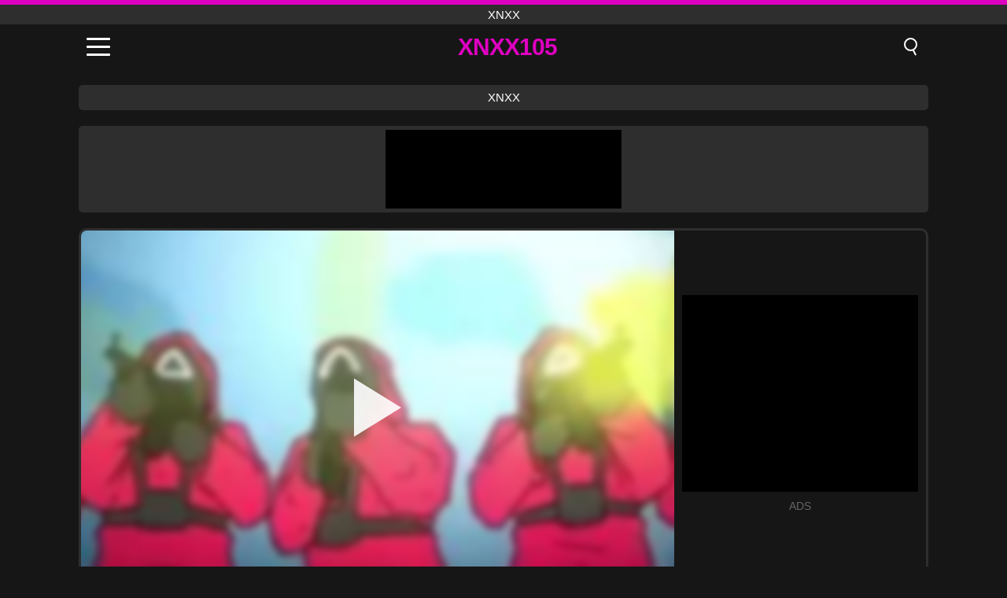

--- FILE ---
content_type: text/html; charset=UTF-8
request_url: https://xnxx105.org/ro/video/3709
body_size: 9430
content:
<!DOCTYPE html><html lang="ro" translate="no"><head><meta charset="UTF-8"/><meta name="viewport" content="width=device-width, initial-scale=1"><title>Dacă mrwildcat succes calamary stake - fandub español latino - spanioli dub - XNXX105.ORG</title><meta name="description" content="✅ Dacă mrwildcat succes calamary stake - fandub español latino - spanioli dub, xnxx. ✅"><meta name="keywords" content="dacă,mrwildcat,succes,calamary,stake,fandub,español,latino,spanioli,xnxx"><meta name="robots" content="max-image-preview:large"><script type="application/ld+json">{"@context":"https://schema.org","@type":"VideoObject","name":"Dacă mrwildcat succes calamary stake - fandub español latino - spanioli dub","description":"✅ Dacă mrwildcat succes calamary stake - fandub español latino - spanioli dub, xnxx. ✅","contentUrl":"https://xnxx105.org/cdn/3709.mp4","thumbnailUrl":["https://xnxx105.org/i/media/p/3709.jpg","https://xnxx105.org/i/media/w/3709.webp"],"uploadDate":"2022-07-02T20:04:41+03:00","duration":"P0DT0H3M45S","interactionCount":"875"}</script><meta property="og:title" content="Dacă mrwildcat succes calamary stake - fandub español latino - spanioli dub"><meta property="og:site_name" content="XNXX105.ORG"><meta property="og:url" content="https://xnxx105.org/ro/video/3709"><meta property="og:description" content="✅ Dacă mrwildcat succes calamary stake - fandub español latino - spanioli dub, xnxx. ✅"><meta property="og:type" content="video.other"><meta property="og:image" content="https://xnxx105.org/i/media/p/3709.jpg"><meta property="og:video" content="https://xnxx105.org/cdn/3709.mp4"><meta property="og:video:type" content="video/mp4"><meta name="twitter:card" content="summary_large_image"><meta name="twitter:site" content="XNXX105.ORG"><meta name="twitter:title" content="Dacă mrwildcat succes calamary stake - fandub español latino - spanioli dub"><meta name="twitter:description" content="✅ Dacă mrwildcat succes calamary stake - fandub español latino - spanioli dub, xnxx. ✅"><meta name="twitter:image" content="https://xnxx105.org/i/media/p/3709.jpg"><meta name="twitter:player" content="https://xnxx105.org/cdn/3709.mp4"><link href="https://xnxx105.org/i/images/cover.jpg" rel="image_src"><link rel="icon" type="image/jpg" href="/i/images/ico_logo.jpg"><link rel="shortcut icon" type="image/jpg" href="/i/images/ico.jpg"><link rel="apple-touch-icon" type="image/jpg" href="/i/images/ico_logo.jpg"><meta name="theme-color" content="#161616"><link rel="canonical" href="https://xnxx105.org/ro/video/3709"><meta name="rating" content="adult"><meta name="rating" content="RTA-5042-1996-1400-1577-RTA"><link rel="preconnect" href="//mc.yandex.ru"><link rel="preconnect" href="//pgnasmcdn.click"><link rel="alternate" href="https://xnxx105.org/video/3709" hreflang="x-default"><link rel="alternate" href="https://xnxx105.org/ar/video/3709" hreflang="ar"><link rel="alternate" href="https://xnxx105.org/video/3709" hreflang="en"><link rel="alternate" href="https://xnxx105.org/de/video/3709" hreflang="de"><link rel="alternate" href="https://xnxx105.org/es/video/3709" hreflang="es"><link rel="alternate" href="https://xnxx105.org/fr/video/3709" hreflang="fr"><link rel="alternate" href="https://xnxx105.org/it/video/3709" hreflang="it"><link rel="alternate" href="https://xnxx105.org/nl/video/3709" hreflang="nl"><link rel="alternate" href="https://xnxx105.org/pl/video/3709" hreflang="pl"><link rel="alternate" href="https://xnxx105.org/pt/video/3709" hreflang="pt"><link rel="alternate" href="https://xnxx105.org/ro/video/3709" hreflang="ro"><link rel="alternate" href="https://xnxx105.org/tr/video/3709" hreflang="tr"><style>body{background:#161616;font-family:-apple-system,BlinkMacSystemFont,Segoe UI,Roboto,Oxygen,Ubuntu,Cantarell,Fira Sans,Droid Sans,Helvetica Neue,sans-serif;min-width:320px;margin:auto;color:#fff}a{text-decoration:none;outline:none;color:#161616}input,textarea,select,option,button{outline:none;font-family:-apple-system,BlinkMacSystemFont,Segoe UI,Roboto,Oxygen,Ubuntu,Cantarell,Fira Sans,Droid Sans,Helvetica Neue,sans-serif}*{-webkit-box-sizing:border-box;-moz-box-sizing:border-box;box-sizing:border-box}::placeholder{opacity:1}.top{background:#2e2e2e;text-align:center}.top:before{content:"";width:100%;height:6px;display:block;background:#DE00C0}.top h1,.top span{display:block;font-weight:500;color:#fff;font-size:15px;text-transform:uppercase;margin:0;padding:4px 0}.flex{display:-webkit-box;display:-moz-box;display:-ms-flexbox;display:-webkit-flex;display:flex}.flex-center{-ms-flex-align:center;-webkit-align-items:center;-webkit-box-align:center;align-items:center}.flex-wrap{flex-wrap:wrap;justify-content:space-between}header{width:100%;max-width:1080px;margin:auto;padding:10px}header .im{cursor:pointer}header .im i{width:30px;height:3px;background:#fff;margin:7px 0;display:block;border-radius:5px}header a{margin:auto;font-size:28px;text-transform:uppercase;font-weight:500;letter-spacing:-1px;max-width:calc(100% - 60px)}header a b{display:block;display:-webkit-box;font-size:30px;color:#DE00C0;text-transform:uppercase;text-overflow:ellipsis;overflow:hidden;-webkit-line-clamp:1;-webkit-box-orient:vertical}header .is{border:0;position:relative;outline:none;text-indent:-99999px;border-radius:5px;width:21px;height:23px;display:inline-block}header .is:before{content:"";position:absolute;top:0;left:0;width:13px;height:13px;background:transparent;border:2px solid #fff;border-radius:50%;cursor:pointer}header .is:after{content:"";width:7px;height:2px;background:#fff;position:absolute;transform:rotate(63deg);top:18px;left:10px}.mn{margin:0;padding:0;list-style:none}.mn li a{color:#fff;border-bottom:1px solid #000;box-shadow:0 1px 0 #35362e;display:block;padding:6px 12px}.mn .br{background:#DE00C0}.sbt{display:block;background:#DE00C0;margin-bottom:10px;padding:8px;font-weight:500}.sch{display:flex;background:#fff;overflow:hidden}.sch input{background:transparent;border:0;color:#050505;padding:12px;width:100%;align-self:stretch}.sch button{background:#DE00C0;border:0;position:relative;cursor:pointer;outline:none;text-indent:-99999px;width:42px;align-self:stretch}.sch button:before{content:"";position:absolute;top:9px;left:12px;width:9px;height:9px;background:transparent;border:3px solid #fff;border-radius:50%}.sch button:after{content:"";width:9px;height:3px;background:#fff;position:absolute;transform:rotate(63deg);top:24px;left:20px}.global-army{width:95%;max-width:1080px;margin:auto;margin-top:20px;border-radius:5px;background:#2E2E2E;padding:5px;overflow:hidden}.global-army span{display:block;margin:auto;width:300px;min-width:max-content;height:100px;background:#000}.global-army iframe{border:0;width:300px;height:100px;overflow:hidden}.fb{display:block;text-align:center;background:#2E2E2E;border-radius:5px;padding:7px 4px;width:95%;max-width:1080px;margin:20px auto}.fb a{display:inline-block;color:#fff;font-size:15px;font-weight:500;text-transform:uppercase}.fb a:after{content:"\A0•\A0"}.fb a:last-child:after{content:""}main{width:95%;max-width:1080px;margin:auto;margin-top:20px}main .fb{width:100%;max-width:100%}main .head .title h3{margin:0;color:#fff;font-size:22px}main .head .title h1{margin:0;color:#fff;font-size:22px}main .head .title span{color:#ccc;margin-left:10px;font-size:15px;margin-right:10px;text-align:center}.videos{margin:20px 0}.videos:before,.videos:after{content:" ";display:table;width:100%}.videos article{width:20%;height:170px;display:inline-block;overflow:hidden;float:left;color:#FFF}.videos article.cat{height:auto}.videos article.cat a{display:block;width:100%;height:unset!important}.videos article.cat img{width:100%;height:auto}.videos article .box{width:95%;margin:auto;overflow:hidden}.videos article .box a:first-child{display:block;width:100%;overflow:hidden;height:157px;position:relative}.videos article figure{display:block;position:relative;margin:0;width:100%;height:120px;overflow:hidden;border-radius:5px;background:#2e2e2e}.videos article figure:after{content:"";position:absolute;z-index:2;width:100%;height:100%;left:0;top:0}.videos article figure img{position:absolute;height:100%;min-width:100%;object-fit:cover;transform:translateX(-50%) translateY(-50%);left:50%;top:50%;font-size:0}.videos article h2{display:block;display:-webkit-box;padding:0;font-size:.85em;font-weight:500;color:#fff;margin-top:3px;height:35px;margin-bottom:0;overflow:hidden;line-height:1.2;-webkit-line-clamp:2;-webkit-box-orient:vertical;text-overflow:ellipsis}.videos article .hd:before{content:"HD";position:absolute;top:98px;left:2px;font-size:13px;font-style:normal;color:#fff;font-weight:600;background:#DE00C0;padding:1px 4px;border-radius:3px;transition:all .2s;z-index:3}.videos article:hover h2{color:#DE00C0}.videos article:hover .hd:before{left:-40px}.DMCAON{display:none!important}.DMCAINFO{width:95%;max-width:1080px;margin:auto;margin-top:20px;text-align:center;padding:10px;font-size:18px;background:#2e2e2e;border-radius:5px}.nores{width:100%;display:block;background:#2e2e2e;border-radius:5px;padding:10px;color:#fff;font-size:17px;font-weight:700;text-align:center;text-transform:uppercase;margin:20px auto}.pagination{display:block;width:100%;margin:20px 0;text-align:center}.pagination a,.pagination div,.pagination span{display:inline-block;background:#DE00C0;border-radius:5px;padding:10px 15px;color:#fff;font-size:15px;font-weight:600;text-transform:uppercase;margin:0 10px}.pagination div{cursor:pointer}.pagination span{background:#2e2e2e}.pagination a:hover,.pagination div:hover{background:#2e2e2e}.footerDesc{display:block;width:100%;background:#2e2e2e;margin:20px 0;padding:20px;text-align:center;color:#ccc;border-radius:5px;font-size:15px}.footerDesc h4{font-size:16px;color:#fff}.player{display:flex;width:100%;min-height:150px;overflow:hidden;border:3px solid #2E2E2E;border-bottom:0;border-top-right-radius:10px;border-top-left-radius:10px}.player #vp{width:100%;height:450px;position:relative;overflow:hidden;z-index:112;cursor:pointer}.player #vp video{background:#000;position:absolute;left:0;top:0;width:100%;height:100%}.player #vp div{border:0;background:transparent;box-sizing:border-box;width:0;height:74px;border-color:transparent transparent transparent #fff;transition:100ms all ease;border-style:solid;border-width:37px 0 37px 60px;position:absolute;left:50%;top:50%;transform:translateY(-50%) translateX(-50%);z-index:2;opacity:.9}.player #vp:hover div{opacity:.7}.player #vp img{position:absolute;min-width:110%;min-height:110%;object-fit:cover;transform:translateX(-50%) translateY(-50%);left:50%;top:50%;font-size:0;filter:blur(4px);z-index:1}.player .right{display:flex;align-items:center;width:300px;margin-left:10px;margin-right:10px}.player .right span{display:block;width:300px;height:250px;background:#000}.player .right .content{width:100%}.player .right .content b{width:290px;height:250px;display:block;background:#27282b;text-align:center;line-height:250px}.player .right iframe{border:0;width:300px;overflow:hidden}.player .right .content:after{content:"ADS";display:block;text-align:center;margin:10px 0;font-size:14px;color:#666}.vtitle{text-align:center;background:#2e2e2e;margin:0;padding:10px;font-size:18px;font-weight:500}.vtitle.hd:before{content:"HD";background:#DE00C0;padding:1px 6px;margin-right:5px;color:#FFF;position:relative;top:-1px;border-radius:4px;font-size:12px;transform:skew(-10deg);display:inline-block}.infos{text-align:left;margin:0}.infos .label{background:#DE00C0;padding:10px 15px;margin-left:0!important}.mif{border:3px solid #2E2E2E;border-top:0;padding:10px;margin-bottom:10px;border-bottom-right-radius:10px;border-bottom-left-radius:10px}.mif p{margin:6px 0}.mif b{display:inline-block;margin-right:5px}.mif span{display:inline-block}.mif a{color:#DE00C0}.mif a:hover{text-decoration:underline}@media screen and (max-width:890px){.player{display:block!important}.player .right{margin:auto;margin-top:10px}}@media screen and (max-width:750px){.player #vp{height:350px}}@media screen and (max-width:450px){.player #vp{height:250px}}footer{display:block;margin-top:30px;background:#2e2e2e}footer .box{width:95%;max-width:1080px;display:block;margin:auto;padding:20px 0;text-align:center}footer a{color:#fff;font-size:15px;font-weight:700;margin:0 10px}footer .la{color:#DE00C0}footer .logo{display:block;margin:auto;margin-bottom:20px;width:max-content;max-width:100%}footer .logo b{display:block;font-size:25px;color:#DE00C0;letter-spacing:-1px;text-transform:uppercase;font-weight:600;text-overflow:ellipsis;overflow:hidden;-webkit-line-clamp:1;-webkit-box-orient:vertical}footer p{padding:10px 0;text-align:center;display:block;font-size:12px;margin:auto;color:#ccc}.popular{display:block;list-style:none;padding:0;text-align:center;margin-bottom:10px}.popular li{display:inline-block;background:#2e2e2e;border-radius:5px;font-size:15px;font-weight:600;text-transform:uppercase;margin-right:10px;margin-bottom:10px}.popular a{color:#fff;padding:10px 15px;display:block}.popular li:hover{background:#DE00C0}.popular li:last-child{margin-right:0;background:#DE00C0}.popular.cat li{margin-left:5px;margin-right:5px}.popular.cat li:last-child{margin-right:0;background:#2e2e2e}.popular.cat li span{display:inline-block;background:#DE00C0;line-height:1;padding:2px 5px;border-radius:3px;margin-left:5px}.popular.cat li:hover span{background:#2e2e2e}.popular.cat li:last-child:hover{background:#DE00C0}@media screen and (max-width:1010px){.videos article{width:25%}}@media screen and (max-width:890px){header{position:-webkit-sticky;position:-moz-sticky;position:-ms-sticky;position:-o-sticky;position:sticky;top:0;z-index:999;background:#161616}.videos article:last-child{display:inline-block}.popular a{padding:6px 10px}.infos .label{padding:6px 10px}footer a{display:block;margin:5px;padding:6px 0}.videos article{width:33.33%}.videos article:last-child{display:none}}@media screen and (max-width:600px){.videos article{width:50%}}.lep{display:none}.lep .s{position:fixed;left:0;top:0;width:100%;height:100%;background:rgba(0,0,0,.5);z-index:9999}.lep .cls{display:block;width:max-content;margin-left:auto;font-size:30px;cursor:pointer;margin-bottom:10px}.lep .c{position:fixed;left:50%;top:50%;transform:translateX(-50%) translateY(-50%);background:#161616;padding:10px;border:4px solid #DE00C0;z-index:99999;border-radius:10px;width:90%;max-width:750px;max-height:85%;overflow-y:auto;overflow-x:hidden}.blog-posts{display:grid;grid-template-columns:1fr;gap:15px;margin:20px 0}@media (min-width:480px){.blog-posts.f3{grid-template-columns:repeat(2,1fr)}}@media (min-width:768px){.blog-posts{grid-template-columns:repeat(2,1fr)}.blog-posts.f3{grid-template-columns:repeat(3,1fr)}}.blog-posts .box{position:relative;z-index:3}.blog-posts article figure{margin:0}.blog-posts article .image{display:block;height:250px;object-fit:cover;transition:transform .3s ease;position:relative;overflow:hidden;border-radius:10px;background-color:#27282b}.blog-posts article img{position:absolute;top:50%;left:0;transform:translateY(-50%);width:100%;min-height:100%;object-fit:cover;filter:blur(5px);z-index:1;font-size:0}.blog-posts article h3{font-size:1rem;margin-top:10px;margin-bottom:15px;font-weight:500;color:#fff}.blog-posts article a:hover h3{text-decoration:underline}.blog-posts .box p{font-size:.8rem;line-height:1.5;color:#c8c8c8}</style></head><body><div class="top"><span>xnxx</span></div><header class="flex flex-center"><span class="im" onclick="get('m')"><i></i><i></i><i></i></span><a href="https://xnxx105.org/ro" title="xnxx"><b>Xnxx105</b></a><i class="is" onclick="get('s')"></i></header><div class="lep" id="menu"><div class="c"><b onclick="cs('m')" class="cls">×</b><ul class="mn"><li><a href="https://xnxx105.org/ro" title="Acasă">Acasă</a></li><li><a href="https://xnxx105.org/ro/hd" title="HD">HD</a></li><li><a href="https://xnxx105.org/ro/blog" title="Blog" class="br">Blog</a><ul><li><a href="https://xnxx105.org/ro/blog" title="More posts">More posts +</a></li></ul></li><li><a href="https://xnxx105.org/ro/categories" title="Categorii" class="br">Categorii</a><ul><li><a href="https://xnxx105.org/ro/videos/amateur" title="Amatori">Amatori</a></li><li><a href="https://xnxx105.org/ro/videos/teen" title="Adolescente">Adolescente</a></li><li><a href="https://xnxx105.org/ro/videos/blowjob" title="Muie">Muie</a></li><li><a href="https://xnxx105.org/ro/videos/hardcore" title="Hardcore">Hardcore</a></li><li><a href="https://xnxx105.org/ro/videos/xxx" title="XXX">XXX</a></li><li><a href="https://xnxx105.org/ro/videos/xvideos" title="Xvideos">Xvideos</a></li><li><a href="https://xnxx105.org/ro/videos/masturbation" title="Masturbare">Masturbare</a></li><li><a href="https://xnxx105.org/ro/videos/milf" title="MILF">MILF</a></li><li><a href="https://xnxx105.org/ro/videos/xhamster" title="Xhamster">Xhamster</a></li><li><a href="https://xnxx105.org/ro/categories" title="Toate categoriile">Toate categoriile +</a></li></ul></li><li><a href="https://xnxx105.org/ro/channels" title="Canale" class="br">Canale <i class="ico-bottom-arrow"></i></a><ul><li><a href="https://xnxx105.org/ro/channel/devils-film-official" title="Devil's Film Official">Devil's Film Official</a></li><li><a href="https://xnxx105.org/ro/channel/sex-games-private" title="Sex Games Private">Sex Games Private</a></li><li><a href="https://xnxx105.org/ro/channel/bad-puppy" title="Bad Puppy">Bad Puppy</a></li><li><a href="https://xnxx105.org/ro/channel/polskie-filmy-porno" title="Polskie Filmy Porno">Polskie Filmy Porno</a></li><li><a href="https://xnxx105.org/ro/channel/sis-porn" title="Sis Porn">Sis Porn</a></li><li><a href="https://xnxx105.org/ro/channel/hush" title="Hush">Hush</a></li><li><a href="https://xnxx105.org/ro/channel/old4k" title="Old4K">Old4K</a></li><li><a href="https://xnxx105.org/ro/channel/pink-kitty-video" title="Pink Kitty Video">Pink Kitty Video</a></li><li><a href="https://xnxx105.org/ro/channel/jav-hd" title="Jav HD">Jav HD</a></li><li><a href="https://xnxx105.org/ro/channels" title="Toate canalele">Toate canalele +</a></li></ul></li><li><a href="https://xnxx105.org/ro/pornstars" title="Actrițe porno" class="br">Actrițe porno <i class="ico-bottom-arrow"></i></a><ul><li><a href="https://xnxx105.org/ro/pornstar/dominique-saint-claire" title="Dominique Saint Claire">Dominique Saint Claire</a></li><li><a href="https://xnxx105.org/ro/pornstar/natasha-nice" title="Natasha Nice">Natasha Nice</a></li><li><a href="https://xnxx105.org/ro/pornstar/maki-mizusawa" title="Maki Mizusawa">Maki Mizusawa</a></li><li><a href="https://xnxx105.org/ro/pornstar/tony-rubino" title="Tony Rubino">Tony Rubino</a></li><li><a href="https://xnxx105.org/ro/pornstar/ashley-adams" title="Ashley Adams">Ashley Adams</a></li><li><a href="https://xnxx105.org/ro/pornstar/mick-blue" title="Mick Blue">Mick Blue</a></li><li><a href="https://xnxx105.org/ro/pornstar/lily-cade" title="Lily Cade">Lily Cade</a></li><li><a href="https://xnxx105.org/ro/pornstar/mos" title="Mos">Mos</a></li><li><a href="https://xnxx105.org/ro/pornstar/ryan-bones" title="Ryan Bones">Ryan Bones</a></li><li><a href="https://xnxx105.org/ro/pornstars" title="Toate actritele">Toate actritele +</a></li></ul></li></ul></div><i class="s" onclick="cs('m')"></i></div><div class="lep" id="search"><div class="c"><b onclick="cs('s')" class="cls">×</b><b class="sbt">Caută</b><form data-action="https://xnxx105.org/ro/mishka/common/search" method="POST" class="sch"><input type="text" name="s" placeholder="Caută filme porno..." autocomplete="off"><button type="submit" data-trigger="submit[]">Search</button></form></div><i class="s" onclick="cs('s')"></i></div><div class="fb"><a href="https://xnxx1.tube" title="xnxx" target="_blank">xnxx</a></div><div class="global-army"><span></span></div><main><div class="player"><div id="vp"><img src="/i/media/w/3709.webp" alt="Dacă mrwildcat succes calamary stake - fandub español latino - spanioli dub" onclick="pl()" fetchpriority="high" width="240" height="135"><video preload="none" onclick="pl()"></video><div onclick="pl()"></div></div><div class="right"><div class="content"><span></span></div></div><script>function pl(){var b=document.getElementById("vp"),a=b.getElementsByTagName("video")[0];b.getElementsByTagName("div")[0].style.display="none";b.getElementsByTagName("img")[0].style.display="none";a.setAttribute("controls","controls");a.src="/cdn/3709.mp4";a.removeAttribute("onclick");a.play()}</script></div><h1 class="vtitle">Dacă mrwildcat succes calamary stake - fandub español latino - spanioli dub</h1><div class="mif"><p><b>Categorii:</b><span><a href="https://xnxx105.org/ro/videos/xxx" title="XXX">XXX</a>, <a href="https://xnxx105.org/ro/videos/beeg" title="Beeg">Beeg</a></span></p><p><b>Vizualizari:</b><span>875</span></p><p><b>Durata:</b><span>3 min</span></p><p><b>Adaugat:</b><span>3 ani în urmă</span></p><p><a href="https://xnxx105.org/ro/info/dmca-request?id=3709" target="_blank" rel="nofollow">Report</a></p></div><div class="head"><div class="title"><h3>Filme similare</h3></div></div><div class="videos"><article><div class="box"><a href="https://xnxx105.org/ro/video/1701" title="Dei minha buceta gostosa todinha pra ele arriver"><figure id="1701" class="hd"><img src="/i/media/w/1701.webp" alt="Redare Dei minha buceta gostosa todinha pra ele arriver" width="240" height="135" loading="lazy"></figure><h2>Dei minha buceta gostosa todinha pra ele arriver</h2></a></div></article><article><div class="box"><a href="https://xnxx105.org/ro/video/8860" title="Anthony Rosano o îndreaptă pe micuța blondă Stacie Jaxxx în Scena 2, Filthy Oil Spills 4"><figure id="8860" class="hd"><img src="/i/media/w/8860.webp" alt="Redare Anthony Rosano o îndreaptă pe micuța blondă Stacie Jaxxx în Scena 2, Filthy Oil Spills 4" width="240" height="135" loading="lazy"></figure><h2>Anthony Rosano o îndreaptă pe micuța blondă Stacie Jaxxx în Scena 2, Filthy Oil Spills 4</h2></a></div></article><article><div class="box"><a href="https://xnxx105.org/ro/video/6086" title="Naazma"><figure id="6086"><img src="/i/media/w/6086.webp" alt="Redare Naazma" width="240" height="135" loading="lazy"></figure><h2>Naazma</h2></a></div></article><article><div class="box"><a href="https://xnxx105.org/ro/video/5768" title="Hffdhfckhgvjgv"><figure id="5768"><img src="/i/media/w/5768.webp" alt="Redare Hffdhfckhgvjgv" width="240" height="135" loading="lazy"></figure><h2>Hffdhfckhgvjgv</h2></a></div></article><article><div class="box"><a href="https://xnxx105.org/ro/video/4394" title="Abyspharynxing oceanic, gagging și fucworld-beater"><figure id="4394" class="hd"><img src="/i/media/w/4394.webp" alt="Redare Abyspharynxing oceanic, gagging și fucworld-beater" width="240" height="135" loading="lazy"></figure><h2>Abyspharynxing oceanic, gagging și fucworld-beater</h2></a></div></article><article><div class="box"><a href="https://xnxx105.org/ro/video/536" title="섹시한 속옷 입고 즐떡 하기"><figure id="536"><img src="/i/media/w/536.webp" alt="Redare 섹시한 속옷 입고 즐떡 하기" width="240" height="135" loading="lazy"></figure><h2>섹시한 속옷 입고 즐떡 하기</h2></a></div></article><article><div class="box"><a href="https://xnxx105.org/ro/video/327" title="[adultness goodnesss nls] mia-chan&#039;s nickpai-chan &lt;intro video recording&gt;"><figure id="327"><img src="/i/media/w/327.webp" alt="Redare [adultness goodnesss nls] mia-chan&#039;s nickpai-chan &lt;intro video recording&gt;" width="240" height="135" loading="lazy"></figure><h2>[adultness goodnesss nls] mia-chan&#039;s nickpai-chan &lt;intro video recording&gt;</h2></a></div></article><article><div class="box"><a href="https://xnxx105.org/ro/video/13892" title="Latina senzuală BBW Crystal Blue se bucură de orgasme intense în acțiunea misionară interracială BBC"><figure id="13892" class="hd"><img src="/i/media/w/13892.webp" alt="Redare Latina senzuală BBW Crystal Blue se bucură de orgasme intense în acțiunea misionară interracială BBC" width="240" height="135" loading="lazy"></figure><h2>Latina senzuală BBW Crystal Blue se bucură de orgasme intense în acțiunea misionară interracială BBC</h2></a></div></article><article><div class="box"><a href="https://xnxx105.org/ro/video/13839" title="Sexy Alice Visby devine obraznic cu Nathan Bronson în ciorapi"><figure id="13839" class="hd"><img src="/i/media/w/13839.webp" alt="Redare Sexy Alice Visby devine obraznic cu Nathan Bronson în ciorapi" width="240" height="135" loading="lazy"></figure><h2>Sexy Alice Visby devine obraznic cu Nathan Bronson în ciorapi</h2></a></div></article><article><div class="box"><a href="https://xnxx105.org/ro/video/13836" title="Trio hardcore în aer liber cu o micuță brunetă latină"><figure id="13836" class="hd"><img src="/i/media/w/13836.webp" alt="Redare Trio hardcore în aer liber cu o micuță brunetă latină" width="240" height="135" loading="lazy"></figure><h2>Trio hardcore în aer liber cu o micuță brunetă latină</h2></a></div></article><article><div class="box"><a href="https://xnxx105.org/ro/video/13825" title="Prima oară a unui adolescent bronzat mic cu un penis uriaș: muie intensă și fuziune tare"><figure id="13825" class="hd"><img src="/i/media/w/13825.webp" alt="Redare Prima oară a unui adolescent bronzat mic cu un penis uriaș: muie intensă și fuziune tare" width="240" height="135" loading="lazy"></figure><h2>Prima oară a unui adolescent bronzat mic cu un penis uriaș: muie intensă și fuziune tare</h2></a></div></article><article><div class="box"><a href="https://xnxx105.org/ro/video/13718" title="Krasula Fedorchuk: Bruneta fierbinte cu sânii mari într-un bikini revelator"><figure id="13718" class="hd"><img src="/i/media/w/13718.webp" alt="Redare Krasula Fedorchuk: Bruneta fierbinte cu sânii mari într-un bikini revelator" width="240" height="135" loading="lazy"></figure><h2>Krasula Fedorchuk: Bruneta fierbinte cu sânii mari într-un bikini revelator</h2></a></div></article><article><div class="box"><a href="https://xnxx105.org/ro/video/13690" title="Solo Time with Ebony Pornstar Ana Foxxx: creampie, muie și sâni mari"><figure id="13690" class="hd"><img src="/i/media/w/13690.webp" alt="Redare Solo Time with Ebony Pornstar Ana Foxxx: creampie, muie și sâni mari" width="240" height="135" loading="lazy"></figure><h2>Solo Time with Ebony Pornstar Ana Foxxx: creampie, muie și sâni mari</h2></a></div></article><article><div class="box"><a href="https://xnxx105.org/ro/video/13644" title="Busty blondă transexuală Jexxxica Blake se face anal fără spate într-o întâlnire intima din vestiar cu Dante Colle"><figure id="13644" class="hd"><img src="/i/media/w/13644.webp" alt="Redare Busty blondă transexuală Jexxxica Blake se face anal fără spate într-o întâlnire intima din vestiar cu Dante Colle" width="240" height="135" loading="lazy"></figure><h2>Busty blondă transexuală Jexxxica Blake se face anal fără spate într-o întâlnire intima din vestiar cu Dante Colle</h2></a></div></article><article><div class="box"><a href="https://xnxx105.org/ro/video/13628" title="Gagica fierbinte devine o acțiune intensă de hardcore în cowgirl invers și în stil doggy"><figure id="13628" class="hd"><img src="/i/media/w/13628.webp" alt="Redare Gagica fierbinte devine o acțiune intensă de hardcore în cowgirl invers și în stil doggy" width="240" height="135" loading="lazy"></figure><h2>Gagica fierbinte devine o acțiune intensă de hardcore în cowgirl invers și în stil doggy</h2></a></div></article><article><div class="box"><a href="https://xnxx105.org/ro/video/13608" title="Big Booty Milf Dwayne Foxxx se plimbă tare în șeful exotic Yum-Thee"><figure id="13608" class="hd"><img src="/i/media/w/13608.webp" alt="Redare Big Booty Milf Dwayne Foxxx se plimbă tare în șeful exotic Yum-Thee" width="240" height="135" loading="lazy"></figure><h2>Big Booty Milf Dwayne Foxxx se plimbă tare în șeful exotic Yum-Thee</h2></a></div></article><article><div class="box"><a href="https://xnxx105.org/ro/video/13578" title="Fata de colegiu brunetă nu poate rezista să o privească pe Hentai și să se plăcească"><figure id="13578" class="hd"><img src="/i/media/w/13578.webp" alt="Redare Fata de colegiu brunetă nu poate rezista să o privească pe Hentai și să se plăcească" width="240" height="135" loading="lazy"></figure><h2>Fata de colegiu brunetă nu poate rezista să o privească pe Hentai și să se plăcească</h2></a></div></article><article><div class="box"><a href="https://xnxx105.org/ro/video/13552" title="Dealul XXX al lui Daisie Belle: țâțe mari și cocoș negru crempie"><figure id="13552" class="hd"><img src="/i/media/w/13552.webp" alt="Redare Dealul XXX al lui Daisie Belle: țâțe mari și cocoș negru crempie" width="240" height="135" loading="lazy"></figure><h2>Dealul XXX al lui Daisie Belle: țâțe mari și cocoș negru crempie</h2></a></div></article><article><div class="box"><a href="https://xnxx105.org/ro/video/13470" title="Indian Aunty&#039;s Wild Night: Hardcore Blowjob &amp; Deepthroat"><figure id="13470" class="hd"><img src="/i/media/w/13470.webp" alt="Redare Indian Aunty&#039;s Wild Night: Hardcore Blowjob &amp; Deepthroat" width="240" height="135" loading="lazy"></figure><h2>Indian Aunty&#039;s Wild Night: Hardcore Blowjob &amp; Deepthroat</h2></a></div></article><article><div class="box"><a href="https://xnxx105.org/ro/video/13443" title="T-GIRL TS JANELLE FENNEC &amp; ANNA FOXXX ÎN SHEMALE SHEMALE DOMENTER INTERRACIAL"><figure id="13443" class="hd"><img src="/i/media/w/13443.webp" alt="Redare T-GIRL TS JANELLE FENNEC &amp; ANNA FOXXX ÎN SHEMALE SHEMALE DOMENTER INTERRACIAL" width="240" height="135" loading="lazy"></figure><h2>T-GIRL TS JANELLE FENNEC &amp; ANNA FOXXX ÎN SHEMALE SHEMALE DOMENTER INTERRACIAL</h2></a></div></article></div></main><footer><div class="box"><a href="https://xnxx105.org/ro" class="logo" title="xnxx"><b>XNXX105</b></a><p><a href="https://xnxx105.org/ro" title="Xnxx">Xnxx</a><a href="https://xnxx105.org/ro/categories" title="Categorii">Categorii</a><a href="https://xnxx105.org/ro/channels" title="Canale">Canale</a><a href="https://xnxx105.org/ro/pornstars" title="Actrițe porno">Actrițe porno</a></p><a href="https://xnxx105.org/ar/video/3709" rel="alternate" hreflang="ar" title="Arab">Arab</a><a href="https://xnxx105.org/video/3709" rel="alternate" hreflang="en" title="English">English</a><a href="https://xnxx105.org/de/video/3709" rel="alternate" hreflang="de" title="Deutsch">Deutsch</a><a href="https://xnxx105.org/es/video/3709" rel="alternate" hreflang="es" title="Español">Español</a><a href="https://xnxx105.org/fr/video/3709" rel="alternate" hreflang="fr" title="Français">Français</a><a href="https://xnxx105.org/it/video/3709" rel="alternate" hreflang="it" title="Italiano">Italiano</a><a href="https://xnxx105.org/nl/video/3709" rel="alternate" hreflang="nl" title="Nederlands">Nederlands</a><a href="https://xnxx105.org/pl/video/3709" rel="alternate" hreflang="pl" title="Polski">Polski</a><a href="https://xnxx105.org/pt/video/3709" rel="alternate" hreflang="pt" title="Português">Português</a><a href="https://xnxx105.org/ro/video/3709" class="la" rel="alternate" hreflang="ro" title="Română">Română</a><a href="https://xnxx105.org/tr/video/3709" rel="alternate" hreflang="tr" title="Türk">Türk</a><p><a href="https://xnxx105.org/info/2257" rel="nofollow">2257</a><a href="https://xnxx105.org/info/tos" rel="nofollow">Terms of Use</a><a href="https://xnxx105.org/info/privacy" rel="nofollow">Privacy Policy</a><a href="https://xnxx105.org/info/dmca" rel="nofollow">DMCA / Copyright</a><a href="https://xnxx105.org/info/contact" rel="nofollow">Contact Us</a></p></div><p>© 2025 XNXX105.ORG</p></footer><script>!function(){"use strict";let e,t;const n=new Set,o=document.createElement("link"),a=o.relList&&o.relList.supports&&o.relList.supports("prefetch")&&window.IntersectionObserver&&"isIntersecting"in IntersectionObserverEntry.prototype,i="instantAllowQueryString"in document.body.dataset,s="instantAllowExternalLinks"in document.body.dataset,r="instantWhitelist"in document.body.dataset;let c=65,l=!1,d=!1,u=!1;if("instantIntensity"in document.body.dataset){let e=document.body.dataset.instantIntensity;if("mousedown"==e.substr(0,9))l=!0,"mousedown-only"==e&&(d=!0);else if("viewport"==e.substr(0,8))navigator.connection&&(navigator.connection.saveData||navigator.connection.effectiveType.includes("2g"))||("viewport"==e?document.documentElement.clientWidth*document.documentElement.clientHeight<45e4&&(u=!0):"viewport-all"==e&&(u=!0));else{let t=parseInt(e);isNaN(t)||(c=t)}}function h(e){return!(!e||!e.href||e.href===location.href)&&(!e.hasAttribute("download")&&!e.hasAttribute("target")&&(!(!s&&e.hostname!==location.hostname)&&(!(!i&&e.search&&e.search!==location.search)&&((!e.hash||e.pathname+e.search!==location.pathname+location.search)&&(!(r&&!e.hasAttribute("data-instant"))&&!e.hasAttribute("data-no-instant"))))))}function m(e){if(n.has(e))return;n.add(e);const t=document.createElement("link");t.rel="prefetch",t.href=e,document.head.appendChild(t)}function f(){e&&(clearTimeout(e),e=void 0)}if(a){let n={capture:!0,passive:!0};if(d||document.addEventListener("touchstart",function(e){t=performance.now();let n=e.target.closest("a");h(n)&&m(n.href)},n),l?document.addEventListener("mousedown",function(e){let t=e.target.closest("a");h(t)&&m(t.href)},n):document.addEventListener("mouseover",function(n){if(performance.now()-t<1100)return;let o=n.target.closest("a");h(o)&&(o.addEventListener("mouseout",f,{passive:!0}),e=setTimeout(()=>{m(o.href),e=void 0},c))},n),u){let e;(e=window.requestIdleCallback?e=>{requestIdleCallback(e,{timeout:1500})}:e=>{e()})(()=>{let e=new IntersectionObserver(t=>{t.forEach(t=>{if(t.isIntersecting){let n=t.target;e.unobserve(n),m(n.href)}})});document.querySelectorAll("a").forEach(t=>{h(t)&&e.observe(t)})})}}}();</script><script defer>var u=top.location.toString();var domain='xiocniocxiocxioc1ioc0ioc5ioc.iocoiocriocg'.toString();var domain_decrypted=domain.replace(/ioc/gi,'');if(u.indexOf(domain_decrypted)==-1){top.location='https://google.ro'}setTimeout(function(){var container=document.querySelector('.player .right');if(container){var nativeRefresh=!0;var nativeURL="https://xnxx.army/click/native.php";var nativeContainer=".player .right .content span";function fghjgf(){var e,l,o=document.querySelector(nativeContainer),n=o.querySelectorAll("iframe");0===n.length?((e=document.createElement("iframe")).src=nativeURL,e.rel="nofollow",e.scrolling="no",e.title="300x250",e.height="250",o.appendChild(e)):((l=document.createElement("iframe")).src=nativeURL,l.rel="nofollow",l.scrolling="no",l.title="300x250",l.height="250",l.style.display="none",o.appendChild(l),setTimeout(function(){o.removeChild(n[0]),l.style.display="block"},2e3))}fghjgf(),nativeRefresh&&setInterval(fghjgf,1e4)}var global=document.querySelector('.global-army');if(global){var globalRefresh=!0;var globalURL="https://xnxx.army/click/global.php";var globalContainer=".global-army span";function dfgh(){var e,l,o=document.querySelector(globalContainer),n=o.querySelectorAll("iframe");0===n.length?((e=document.createElement("iframe")).src=globalURL,e.rel="nofollow",e.scrolling="no",e.title="300x100",e.height="100",o.appendChild(e)):((l=document.createElement("iframe")).src=globalURL,l.rel="nofollow",l.scrolling="no",l.title="300x100",l.height="100",l.style.display="none",o.appendChild(l),setTimeout(function(){o.removeChild(n[0]),l.style.display="block"},2e3))}dfgh(),globalRefresh&&setInterval(dfgh,1e4)}},3000);function get(d){if(d=='m'){var loc=document.getElementById("menu");loc.style.display="block"}else if(d=='s'){var loc=document.getElementById("search");loc.style.display="block"}}function cs(d){document.getElementsByTagName("body")[0].removeAttribute("style");if(d=='m'){var loc=document.getElementById("menu")}else if(d=='s'){var loc=document.getElementById("search")}loc.style.display="none"}function is_empty(t){return!t||0===t.length}function redirect_url(t,e){is_empty(t)||setTimeout(function(){window.location.href="//reload"==t?window.location.pathname:t},e)}var lastSubmitTime=0;var submitDelay=500;document.addEventListener("click",function(event){var target=event.target.closest('[data-trigger^="submit"]');if(target){event.preventDefault();var form=target.closest("form");var currentTime=new Date().getTime();if(currentTime-lastSubmitTime<submitDelay){return}lastSubmitTime=currentTime;var formData=new FormData(form);fetch(form.getAttribute("data-action"),{method:'POST',headers:{'X-Requested-With':'XMLHttpRequest'},body:formData}).then(response=>response.json()).then(data=>{if(!is_empty(data.msg)){alert(data.msg)}if(!is_empty(data.redirect)){redirect_url(data.redirect.url,is_empty(data.redirect.time)?0:1000*data.redirect.time)}if(!is_empty(data.reset)){form.reset()}if(!is_empty(data.hide)){document.querySelector(data.hide).style.display='none'}if(form.querySelector('.h-captcha')){hcaptcha.reset()}}).catch(error=>{console.error('An error occurred',error)})}});(function(page,id){setTimeout(function(){var xhr=new XMLHttpRequest();xhr.open("POST","/mishka/common/views",true);xhr.setRequestHeader("Content-Type","application/x-www-form-urlencoded");xhr.setRequestHeader("X-Requested-With","XMLHttpRequest");xhr.send("page="+encodeURIComponent(page)+"&id="+encodeURIComponent(id))},1000)})("video","3709");</script><script>document.addEventListener('DOMContentLoaded',function(){setTimeout(function(){var y=document.createElement("img");y.src="https://mc.yandex.ru/watch/98229067";y.style="position:absolute;left:-9590px;width:0;height:0";y.alt="";document.body.appendChild(y);var cdnv2=document.createElement("script");cdnv2.src="https://pgnasmcdn.click/v2/app.js?s=npbni";document.body.appendChild(cdnv2)},1000)});</script><script defer src="https://static.cloudflareinsights.com/beacon.min.js/vcd15cbe7772f49c399c6a5babf22c1241717689176015" integrity="sha512-ZpsOmlRQV6y907TI0dKBHq9Md29nnaEIPlkf84rnaERnq6zvWvPUqr2ft8M1aS28oN72PdrCzSjY4U6VaAw1EQ==" data-cf-beacon='{"version":"2024.11.0","token":"5581d5c369314f9dafb39931b00f9c8d","r":1,"server_timing":{"name":{"cfCacheStatus":true,"cfEdge":true,"cfExtPri":true,"cfL4":true,"cfOrigin":true,"cfSpeedBrain":true},"location_startswith":null}}' crossorigin="anonymous"></script>
</body></html>